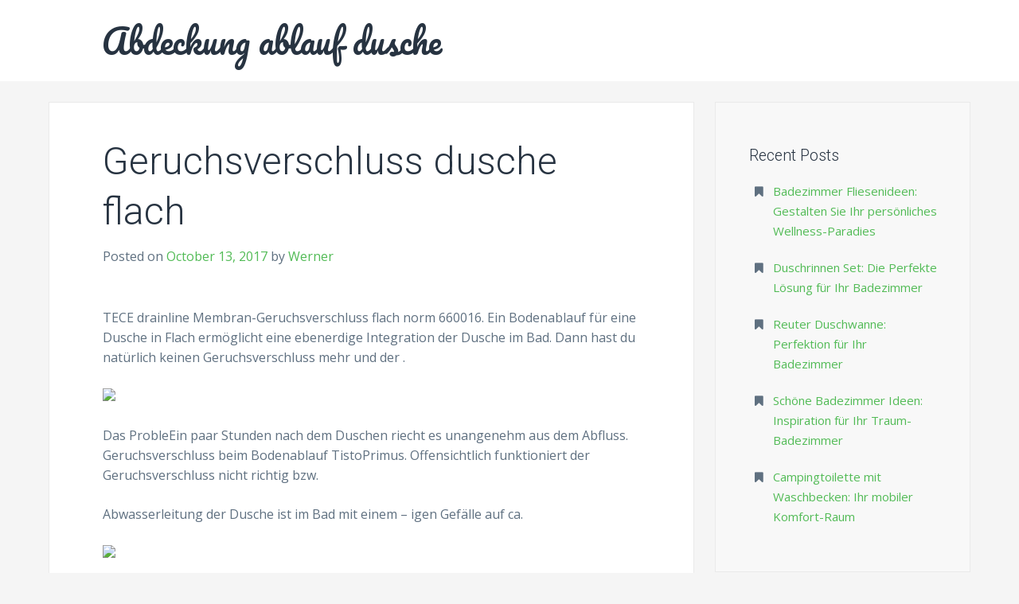

--- FILE ---
content_type: text/html; charset=UTF-8
request_url: https://stempel-bosch.ru/geruchsverschluss-dusche-flach/
body_size: 32999
content:
<!DOCTYPE html>
<html lang="en-US">
<head>
<meta charset="UTF-8">
<meta name="viewport" content="width=device-width, initial-scale=1">
<link rel="profile" href="http://gmpg.org/xfn/11">
<!-- Yandex.Metrika counter --> <script type="text/javascript" > (function (d, w, c) { (w[c] = w[c] || []).push(function() { try { w.yaCounter46613886 = new Ya.Metrika({ id:46613886, clickmap:true, trackLinks:true, accurateTrackBounce:true }); } catch(e) { } }); var n = d.getElementsByTagName("script")[0], s = d.createElement("script"), f = function () { n.parentNode.insertBefore(s, n); }; s.type = "text/javascript"; s.async = true; s.src = "https://mc.yandex.ru/metrika/watch.js"; if (w.opera == "[object Opera]") { d.addEventListener("DOMContentLoaded", f, false); } else { f(); } })(document, window, "yandex_metrika_callbacks"); </script> <noscript><div><img src="https://mc.yandex.ru/watch/46613886" style="position:absolute; left:-9999px;" alt="" /></div></noscript> <!-- /Yandex.Metrika counter -->
<title>Geruchsverschluss dusche flach &#8211; Abdeckung ablauf dusche</title>
<meta name='robots' content='max-image-preview:large' />
	<style>img:is([sizes="auto" i], [sizes^="auto," i]) { contain-intrinsic-size: 3000px 1500px }</style>
	<link rel='dns-prefetch' href='//fonts.googleapis.com' />
<link rel="alternate" type="application/rss+xml" title="Abdeckung ablauf dusche &raquo; Feed" href="https://stempel-bosch.ru/feed/" />
<link rel="alternate" type="application/rss+xml" title="Abdeckung ablauf dusche &raquo; Comments Feed" href="https://stempel-bosch.ru/comments/feed/" />
<script type="text/javascript">
/* <![CDATA[ */
window._wpemojiSettings = {"baseUrl":"https:\/\/s.w.org\/images\/core\/emoji\/16.0.1\/72x72\/","ext":".png","svgUrl":"https:\/\/s.w.org\/images\/core\/emoji\/16.0.1\/svg\/","svgExt":".svg","source":{"concatemoji":"https:\/\/stempel-bosch.ru\/wp-includes\/js\/wp-emoji-release.min.js?ver=6.8.3"}};
/*! This file is auto-generated */
!function(s,n){var o,i,e;function c(e){try{var t={supportTests:e,timestamp:(new Date).valueOf()};sessionStorage.setItem(o,JSON.stringify(t))}catch(e){}}function p(e,t,n){e.clearRect(0,0,e.canvas.width,e.canvas.height),e.fillText(t,0,0);var t=new Uint32Array(e.getImageData(0,0,e.canvas.width,e.canvas.height).data),a=(e.clearRect(0,0,e.canvas.width,e.canvas.height),e.fillText(n,0,0),new Uint32Array(e.getImageData(0,0,e.canvas.width,e.canvas.height).data));return t.every(function(e,t){return e===a[t]})}function u(e,t){e.clearRect(0,0,e.canvas.width,e.canvas.height),e.fillText(t,0,0);for(var n=e.getImageData(16,16,1,1),a=0;a<n.data.length;a++)if(0!==n.data[a])return!1;return!0}function f(e,t,n,a){switch(t){case"flag":return n(e,"\ud83c\udff3\ufe0f\u200d\u26a7\ufe0f","\ud83c\udff3\ufe0f\u200b\u26a7\ufe0f")?!1:!n(e,"\ud83c\udde8\ud83c\uddf6","\ud83c\udde8\u200b\ud83c\uddf6")&&!n(e,"\ud83c\udff4\udb40\udc67\udb40\udc62\udb40\udc65\udb40\udc6e\udb40\udc67\udb40\udc7f","\ud83c\udff4\u200b\udb40\udc67\u200b\udb40\udc62\u200b\udb40\udc65\u200b\udb40\udc6e\u200b\udb40\udc67\u200b\udb40\udc7f");case"emoji":return!a(e,"\ud83e\udedf")}return!1}function g(e,t,n,a){var r="undefined"!=typeof WorkerGlobalScope&&self instanceof WorkerGlobalScope?new OffscreenCanvas(300,150):s.createElement("canvas"),o=r.getContext("2d",{willReadFrequently:!0}),i=(o.textBaseline="top",o.font="600 32px Arial",{});return e.forEach(function(e){i[e]=t(o,e,n,a)}),i}function t(e){var t=s.createElement("script");t.src=e,t.defer=!0,s.head.appendChild(t)}"undefined"!=typeof Promise&&(o="wpEmojiSettingsSupports",i=["flag","emoji"],n.supports={everything:!0,everythingExceptFlag:!0},e=new Promise(function(e){s.addEventListener("DOMContentLoaded",e,{once:!0})}),new Promise(function(t){var n=function(){try{var e=JSON.parse(sessionStorage.getItem(o));if("object"==typeof e&&"number"==typeof e.timestamp&&(new Date).valueOf()<e.timestamp+604800&&"object"==typeof e.supportTests)return e.supportTests}catch(e){}return null}();if(!n){if("undefined"!=typeof Worker&&"undefined"!=typeof OffscreenCanvas&&"undefined"!=typeof URL&&URL.createObjectURL&&"undefined"!=typeof Blob)try{var e="postMessage("+g.toString()+"("+[JSON.stringify(i),f.toString(),p.toString(),u.toString()].join(",")+"));",a=new Blob([e],{type:"text/javascript"}),r=new Worker(URL.createObjectURL(a),{name:"wpTestEmojiSupports"});return void(r.onmessage=function(e){c(n=e.data),r.terminate(),t(n)})}catch(e){}c(n=g(i,f,p,u))}t(n)}).then(function(e){for(var t in e)n.supports[t]=e[t],n.supports.everything=n.supports.everything&&n.supports[t],"flag"!==t&&(n.supports.everythingExceptFlag=n.supports.everythingExceptFlag&&n.supports[t]);n.supports.everythingExceptFlag=n.supports.everythingExceptFlag&&!n.supports.flag,n.DOMReady=!1,n.readyCallback=function(){n.DOMReady=!0}}).then(function(){return e}).then(function(){var e;n.supports.everything||(n.readyCallback(),(e=n.source||{}).concatemoji?t(e.concatemoji):e.wpemoji&&e.twemoji&&(t(e.twemoji),t(e.wpemoji)))}))}((window,document),window._wpemojiSettings);
/* ]]> */
</script>
<style id='wp-emoji-styles-inline-css' type='text/css'>

	img.wp-smiley, img.emoji {
		display: inline !important;
		border: none !important;
		box-shadow: none !important;
		height: 1em !important;
		width: 1em !important;
		margin: 0 0.07em !important;
		vertical-align: -0.1em !important;
		background: none !important;
		padding: 0 !important;
	}
</style>
<link rel='stylesheet' id='wp-block-library-css' href='https://stempel-bosch.ru/wp-includes/css/dist/block-library/style.min.css?ver=6.8.3' type='text/css' media='all' />
<style id='classic-theme-styles-inline-css' type='text/css'>
/*! This file is auto-generated */
.wp-block-button__link{color:#fff;background-color:#32373c;border-radius:9999px;box-shadow:none;text-decoration:none;padding:calc(.667em + 2px) calc(1.333em + 2px);font-size:1.125em}.wp-block-file__button{background:#32373c;color:#fff;text-decoration:none}
</style>
<style id='global-styles-inline-css' type='text/css'>
:root{--wp--preset--aspect-ratio--square: 1;--wp--preset--aspect-ratio--4-3: 4/3;--wp--preset--aspect-ratio--3-4: 3/4;--wp--preset--aspect-ratio--3-2: 3/2;--wp--preset--aspect-ratio--2-3: 2/3;--wp--preset--aspect-ratio--16-9: 16/9;--wp--preset--aspect-ratio--9-16: 9/16;--wp--preset--color--black: #000000;--wp--preset--color--cyan-bluish-gray: #abb8c3;--wp--preset--color--white: #ffffff;--wp--preset--color--pale-pink: #f78da7;--wp--preset--color--vivid-red: #cf2e2e;--wp--preset--color--luminous-vivid-orange: #ff6900;--wp--preset--color--luminous-vivid-amber: #fcb900;--wp--preset--color--light-green-cyan: #7bdcb5;--wp--preset--color--vivid-green-cyan: #00d084;--wp--preset--color--pale-cyan-blue: #8ed1fc;--wp--preset--color--vivid-cyan-blue: #0693e3;--wp--preset--color--vivid-purple: #9b51e0;--wp--preset--gradient--vivid-cyan-blue-to-vivid-purple: linear-gradient(135deg,rgba(6,147,227,1) 0%,rgb(155,81,224) 100%);--wp--preset--gradient--light-green-cyan-to-vivid-green-cyan: linear-gradient(135deg,rgb(122,220,180) 0%,rgb(0,208,130) 100%);--wp--preset--gradient--luminous-vivid-amber-to-luminous-vivid-orange: linear-gradient(135deg,rgba(252,185,0,1) 0%,rgba(255,105,0,1) 100%);--wp--preset--gradient--luminous-vivid-orange-to-vivid-red: linear-gradient(135deg,rgba(255,105,0,1) 0%,rgb(207,46,46) 100%);--wp--preset--gradient--very-light-gray-to-cyan-bluish-gray: linear-gradient(135deg,rgb(238,238,238) 0%,rgb(169,184,195) 100%);--wp--preset--gradient--cool-to-warm-spectrum: linear-gradient(135deg,rgb(74,234,220) 0%,rgb(151,120,209) 20%,rgb(207,42,186) 40%,rgb(238,44,130) 60%,rgb(251,105,98) 80%,rgb(254,248,76) 100%);--wp--preset--gradient--blush-light-purple: linear-gradient(135deg,rgb(255,206,236) 0%,rgb(152,150,240) 100%);--wp--preset--gradient--blush-bordeaux: linear-gradient(135deg,rgb(254,205,165) 0%,rgb(254,45,45) 50%,rgb(107,0,62) 100%);--wp--preset--gradient--luminous-dusk: linear-gradient(135deg,rgb(255,203,112) 0%,rgb(199,81,192) 50%,rgb(65,88,208) 100%);--wp--preset--gradient--pale-ocean: linear-gradient(135deg,rgb(255,245,203) 0%,rgb(182,227,212) 50%,rgb(51,167,181) 100%);--wp--preset--gradient--electric-grass: linear-gradient(135deg,rgb(202,248,128) 0%,rgb(113,206,126) 100%);--wp--preset--gradient--midnight: linear-gradient(135deg,rgb(2,3,129) 0%,rgb(40,116,252) 100%);--wp--preset--font-size--small: 13px;--wp--preset--font-size--medium: 20px;--wp--preset--font-size--large: 36px;--wp--preset--font-size--x-large: 42px;--wp--preset--spacing--20: 0.44rem;--wp--preset--spacing--30: 0.67rem;--wp--preset--spacing--40: 1rem;--wp--preset--spacing--50: 1.5rem;--wp--preset--spacing--60: 2.25rem;--wp--preset--spacing--70: 3.38rem;--wp--preset--spacing--80: 5.06rem;--wp--preset--shadow--natural: 6px 6px 9px rgba(0, 0, 0, 0.2);--wp--preset--shadow--deep: 12px 12px 50px rgba(0, 0, 0, 0.4);--wp--preset--shadow--sharp: 6px 6px 0px rgba(0, 0, 0, 0.2);--wp--preset--shadow--outlined: 6px 6px 0px -3px rgba(255, 255, 255, 1), 6px 6px rgba(0, 0, 0, 1);--wp--preset--shadow--crisp: 6px 6px 0px rgba(0, 0, 0, 1);}:where(.is-layout-flex){gap: 0.5em;}:where(.is-layout-grid){gap: 0.5em;}body .is-layout-flex{display: flex;}.is-layout-flex{flex-wrap: wrap;align-items: center;}.is-layout-flex > :is(*, div){margin: 0;}body .is-layout-grid{display: grid;}.is-layout-grid > :is(*, div){margin: 0;}:where(.wp-block-columns.is-layout-flex){gap: 2em;}:where(.wp-block-columns.is-layout-grid){gap: 2em;}:where(.wp-block-post-template.is-layout-flex){gap: 1.25em;}:where(.wp-block-post-template.is-layout-grid){gap: 1.25em;}.has-black-color{color: var(--wp--preset--color--black) !important;}.has-cyan-bluish-gray-color{color: var(--wp--preset--color--cyan-bluish-gray) !important;}.has-white-color{color: var(--wp--preset--color--white) !important;}.has-pale-pink-color{color: var(--wp--preset--color--pale-pink) !important;}.has-vivid-red-color{color: var(--wp--preset--color--vivid-red) !important;}.has-luminous-vivid-orange-color{color: var(--wp--preset--color--luminous-vivid-orange) !important;}.has-luminous-vivid-amber-color{color: var(--wp--preset--color--luminous-vivid-amber) !important;}.has-light-green-cyan-color{color: var(--wp--preset--color--light-green-cyan) !important;}.has-vivid-green-cyan-color{color: var(--wp--preset--color--vivid-green-cyan) !important;}.has-pale-cyan-blue-color{color: var(--wp--preset--color--pale-cyan-blue) !important;}.has-vivid-cyan-blue-color{color: var(--wp--preset--color--vivid-cyan-blue) !important;}.has-vivid-purple-color{color: var(--wp--preset--color--vivid-purple) !important;}.has-black-background-color{background-color: var(--wp--preset--color--black) !important;}.has-cyan-bluish-gray-background-color{background-color: var(--wp--preset--color--cyan-bluish-gray) !important;}.has-white-background-color{background-color: var(--wp--preset--color--white) !important;}.has-pale-pink-background-color{background-color: var(--wp--preset--color--pale-pink) !important;}.has-vivid-red-background-color{background-color: var(--wp--preset--color--vivid-red) !important;}.has-luminous-vivid-orange-background-color{background-color: var(--wp--preset--color--luminous-vivid-orange) !important;}.has-luminous-vivid-amber-background-color{background-color: var(--wp--preset--color--luminous-vivid-amber) !important;}.has-light-green-cyan-background-color{background-color: var(--wp--preset--color--light-green-cyan) !important;}.has-vivid-green-cyan-background-color{background-color: var(--wp--preset--color--vivid-green-cyan) !important;}.has-pale-cyan-blue-background-color{background-color: var(--wp--preset--color--pale-cyan-blue) !important;}.has-vivid-cyan-blue-background-color{background-color: var(--wp--preset--color--vivid-cyan-blue) !important;}.has-vivid-purple-background-color{background-color: var(--wp--preset--color--vivid-purple) !important;}.has-black-border-color{border-color: var(--wp--preset--color--black) !important;}.has-cyan-bluish-gray-border-color{border-color: var(--wp--preset--color--cyan-bluish-gray) !important;}.has-white-border-color{border-color: var(--wp--preset--color--white) !important;}.has-pale-pink-border-color{border-color: var(--wp--preset--color--pale-pink) !important;}.has-vivid-red-border-color{border-color: var(--wp--preset--color--vivid-red) !important;}.has-luminous-vivid-orange-border-color{border-color: var(--wp--preset--color--luminous-vivid-orange) !important;}.has-luminous-vivid-amber-border-color{border-color: var(--wp--preset--color--luminous-vivid-amber) !important;}.has-light-green-cyan-border-color{border-color: var(--wp--preset--color--light-green-cyan) !important;}.has-vivid-green-cyan-border-color{border-color: var(--wp--preset--color--vivid-green-cyan) !important;}.has-pale-cyan-blue-border-color{border-color: var(--wp--preset--color--pale-cyan-blue) !important;}.has-vivid-cyan-blue-border-color{border-color: var(--wp--preset--color--vivid-cyan-blue) !important;}.has-vivid-purple-border-color{border-color: var(--wp--preset--color--vivid-purple) !important;}.has-vivid-cyan-blue-to-vivid-purple-gradient-background{background: var(--wp--preset--gradient--vivid-cyan-blue-to-vivid-purple) !important;}.has-light-green-cyan-to-vivid-green-cyan-gradient-background{background: var(--wp--preset--gradient--light-green-cyan-to-vivid-green-cyan) !important;}.has-luminous-vivid-amber-to-luminous-vivid-orange-gradient-background{background: var(--wp--preset--gradient--luminous-vivid-amber-to-luminous-vivid-orange) !important;}.has-luminous-vivid-orange-to-vivid-red-gradient-background{background: var(--wp--preset--gradient--luminous-vivid-orange-to-vivid-red) !important;}.has-very-light-gray-to-cyan-bluish-gray-gradient-background{background: var(--wp--preset--gradient--very-light-gray-to-cyan-bluish-gray) !important;}.has-cool-to-warm-spectrum-gradient-background{background: var(--wp--preset--gradient--cool-to-warm-spectrum) !important;}.has-blush-light-purple-gradient-background{background: var(--wp--preset--gradient--blush-light-purple) !important;}.has-blush-bordeaux-gradient-background{background: var(--wp--preset--gradient--blush-bordeaux) !important;}.has-luminous-dusk-gradient-background{background: var(--wp--preset--gradient--luminous-dusk) !important;}.has-pale-ocean-gradient-background{background: var(--wp--preset--gradient--pale-ocean) !important;}.has-electric-grass-gradient-background{background: var(--wp--preset--gradient--electric-grass) !important;}.has-midnight-gradient-background{background: var(--wp--preset--gradient--midnight) !important;}.has-small-font-size{font-size: var(--wp--preset--font-size--small) !important;}.has-medium-font-size{font-size: var(--wp--preset--font-size--medium) !important;}.has-large-font-size{font-size: var(--wp--preset--font-size--large) !important;}.has-x-large-font-size{font-size: var(--wp--preset--font-size--x-large) !important;}
:where(.wp-block-post-template.is-layout-flex){gap: 1.25em;}:where(.wp-block-post-template.is-layout-grid){gap: 1.25em;}
:where(.wp-block-columns.is-layout-flex){gap: 2em;}:where(.wp-block-columns.is-layout-grid){gap: 2em;}
:root :where(.wp-block-pullquote){font-size: 1.5em;line-height: 1.6;}
</style>
<link rel='stylesheet' id='crp-style-rounded-thumbs-css' href='https://stempel-bosch.ru/wp-content/plugins/contextual-related-posts/css/rounded-thumbs.min.css?ver=4.1.0' type='text/css' media='all' />
<style id='crp-style-rounded-thumbs-inline-css' type='text/css'>

			.crp_related.crp-rounded-thumbs a {
				width: 150px;
                height: 150px;
				text-decoration: none;
			}
			.crp_related.crp-rounded-thumbs img {
				max-width: 150px;
				margin: auto;
			}
			.crp_related.crp-rounded-thumbs .crp_title {
				width: 100%;
			}
			
</style>
<link rel='stylesheet' id='folium-style-css' href='https://stempel-bosch.ru/wp-content/themes/folium/style.css?ver=6.8.3' type='text/css' media='all' />
<link rel='stylesheet' id='font-awesome-css' href='https://stempel-bosch.ru/wp-content/themes/folium/inc/font-awesome-4.7.0/css/font-awesome.min.css?ver=6.8.3' type='text/css' media='all' />
<link rel='stylesheet' id='folium-fonts-css' href='//fonts.googleapis.com/css?family=Roboto%3A100%2C300%2C400%2C400i%2C700%7COpen+Sans%3A300%2C400%2C400i%2C700%7CPacifico&#038;subset=latin%2Clatin-ext' type='text/css' media='all' />
<script type="text/javascript" src="https://stempel-bosch.ru/wp-includes/js/jquery/jquery.min.js?ver=3.7.1" id="jquery-core-js"></script>
<script type="text/javascript" src="https://stempel-bosch.ru/wp-includes/js/jquery/jquery-migrate.min.js?ver=3.4.1" id="jquery-migrate-js"></script>
<link rel="https://api.w.org/" href="https://stempel-bosch.ru/wp-json/" /><link rel="alternate" title="JSON" type="application/json" href="https://stempel-bosch.ru/wp-json/wp/v2/posts/5484" /><link rel="EditURI" type="application/rsd+xml" title="RSD" href="https://stempel-bosch.ru/xmlrpc.php?rsd" />
<meta name="generator" content="WordPress 6.8.3" />
<link rel="canonical" href="https://stempel-bosch.ru/geruchsverschluss-dusche-flach/" />
<link rel='shortlink' href='https://stempel-bosch.ru/?p=5484' />
<link rel="alternate" title="oEmbed (JSON)" type="application/json+oembed" href="https://stempel-bosch.ru/wp-json/oembed/1.0/embed?url=https%3A%2F%2Fstempel-bosch.ru%2Fgeruchsverschluss-dusche-flach%2F" />
<link rel="alternate" title="oEmbed (XML)" type="text/xml+oembed" href="https://stempel-bosch.ru/wp-json/oembed/1.0/embed?url=https%3A%2F%2Fstempel-bosch.ru%2Fgeruchsverschluss-dusche-flach%2F&#038;format=xml" />
</head>

<body class="wp-singular post-template-default single single-post postid-5484 single-format-standard wp-theme-folium group-blog">
<div id="page" class="site">
	<a class="skip-link screen-reader-text" href="#content">Skip to content</a>

	<header id="masthead" class="site-header" role="banner">
		<div class="container">
			<div class="site-branding">

									<p class="site-title"><a href="https://stempel-bosch.ru/" rel="home">Abdeckung ablauf dusche</a></p>
							</div><!-- .site-branding -->

			<nav id="site-navigation" class="main-navigation" role="navigation">
				<h1 class="screen-reader-text"></h1>
				<div class="navicon closed"><i class="fa fa-navicon"></i></div>
				<div class="menu"></div>
			</nav><!-- #site-navigation -->
		</div><!-- .container -->
	</header><!-- #masthead -->

	
	<div id="content" class="site-content">

	<div id="primary" class="content-area">
		<main id="main" class="site-main" role="main">

		
<article id="post-5484" class="post-5484 post type-post status-publish format-standard hentry category-uncategorized">
	<header class="entry-header">
		<h1 class="entry-title">Geruchsverschluss dusche flach</h1>		<div class="entry-meta">
			<span class="posted-on">Posted on <a href="https://stempel-bosch.ru/geruchsverschluss-dusche-flach/" rel="bookmark"><time class="entry-date published updated" datetime="2017-10-13T10:02:56+00:00">October 13, 2017</time></a></span><span class="byline"> by <span class="author vcard"><a class="url fn n" href="https://stempel-bosch.ru/author/werner/">Werner</a></span></span>		</div><!-- .entry-meta -->
			</header><!-- .entry-header -->

	<div class="entry-content">

		
		<div class='code-block code-block-1' style='margin: 8px 0; clear: both;'>
<script type="text/javascript">
	atOptions = {
		'key' : '4cc52f671d90ec19eb0db0493b4e78f5',
		'format' : 'iframe',
		'height' : 90,
		'width' : 728,
		'params' : {}
	};
</script>
<script type="text/javascript" src="//pawgleamed.com/4cc52f671d90ec19eb0db0493b4e78f5/invoke.js"></script></div>
<p> TECE drainline Membran-Geruchsverschluss flach norm 660016.  Ein Bodenablauf für eine Dusche in Flach ermöglicht eine ebenerdige Integration der Dusche im Bad.  Dann hast du natürlich keinen Geruchsverschluss mehr und der .  </p>
<p><img decoding="async" src="http://www.hks-shop.de/images/geruchsverschluss-dusche.jpg" width="400"></p>
<p>  Das ProbleEin paar Stunden nach dem Duschen riecht es unangenehm aus dem Abfluss.  Geruchsverschluss beim Bodenablauf TistoPrimus.  Offensichtlich funktioniert der Geruchsverschluss nicht richtig bzw.</p>
<p>  Abwasserleitung der Dusche ist im Bad mit einem &#8211; igen Gefälle auf ca.  </p>
<p><img decoding="async" src="http://probaumarkt.de/ger_pl_Bodenablauf-Waagerecht-105X105-50-Duschablauf-Badablauf-Edelstahl-begehbare-Dusche-Flach-Siphon-Geruchsverschluss-1320_2.jpg" width="400"></p><div class='code-block code-block-2' style='margin: 8px 0; clear: both;'>
<script async="async" data-cfasync="false" src="//pawgleamed.com/cd460fd10ab9e66452b5021a69b0c558/invoke.js"></script>
<div id="container-cd460fd10ab9e66452b5021a69b0c558"></div>
</div>

<p>  Dusche- Wasser läuft nicht immer abBeiträge23.  Beim Lüften riecht es aus der Badewanne und DuscheBeiträge9.  Wasser im Siphon stinkt erbärmlichBeiträge4.</p>
<p>  Geruchverschluss der Dusche stinkt am anfang des.  IKZ-Haustechnik-14-2012-Bodengleiche-Duschen-Sicher-ent.  SeitenBeispiel eine bodengleiche Dusche praxisgerecht zu realisieren: ○ Die Zulaufmenge durch den Einsatz.  Damit erfüllt der Geruchsverschluss mit nur mm Sperrwasser dennoch die.</p>
<p>  Wert ist bei flachen Bauformen faktisch nicht zu halten.  Wassers auch auf engstem Raum mit Geruchsverschluss möglich.<span id="more-5484"></span>  </p><div class='code-block code-block-3' style='margin: 8px 0; clear: both;'>
<script type="text/javascript">
	atOptions = {
		'key' : 'b028dc9d78778a9525e5db221a858772',
		'format' : 'iframe',
		'height' : 250,
		'width' : 300,
		'params' : {}
	};
</script>
<script type="text/javascript" src="//pawgleamed.com/b028dc9d78778a9525e5db221a858772/invoke.js"></script></div>

<p><img decoding="async" src="http://www.3d-wandpaneele.com/media/catalog/product/d/u/duschwannenablauf_geruchsverschluss_siphon_hfwc_e_90_mm_zeichnung_zerlegen_2.jpg" width="400"></p>
<p>  Er ist sehr flach, hat einen Geruchsverschluss, der mit und ohne.  Ablaufstellen und bodengleiche Duschen, wenn nur eine .  Fundo Plano ist das flachste wedi-Komplettsystem für bodengleiche Duschen auf dem Markt.  Ideal für Sanierungen geeignet, da nur mm .  Ein Syphon unter der Dusche zu reinigen ist nicht einfach.  Da Geruchsverschlüsse in Duschen die flachsten sin können dabei Kanalgase .  Badablauf Edelstahl begehbare Dusche Flach Siphon Geruchsverschluss.  Bodenablauf Duschablauf Badablauf Design Messing begehbare Dusche DN 50 .  Schulte Schürze für Duschbecken Rund extraflach Alpinweiß x cm.</p>
<p>  Mit seiner Einbauhöhe von nur mm eignet sich Der Superflache sowohl für die Sanierung als auch für den Neubau.  Angebote zu Bodenablauf Geruchsverschluss im Sanitärinstallation.  Den Geruchsverschluss, der erst nach der Entfernung des Chromstopfens sichtbar.  In den meisten Fällen ist Ihre Dusche mit einem Flachsiphon ausgestattet.</p>
<p>  Geberit Duschentwässerungen bieten eine hohe Ablaufleistung bei flachem Aufbau. </p>
<div class="crp_related     crp-text-only"><h3>Related Posts:</h3><ul><li><a href="https://stempel-bosch.ru/geruchsverschluss-dusche-stinkt/"     class="crp_link post-5486"><span class="crp_title">Geruchsverschluss dusche stinkt</span></a></li><li><a href="https://stempel-bosch.ru/flach-siphon-dusche-stinkt/"     class="crp_link post-4549"><span class="crp_title">Flach siphon dusche stinkt</span></a></li><li><a href="https://stempel-bosch.ru/geruchsverschluss-fur-bodenablauf-dusche-sanitar/"     class="crp_link post-5490"><span class="crp_title">Geruchsverschluss für bodenablauf dusche sanitär</span></a></li><li><a href="https://stempel-bosch.ru/duschablauf-geruchsverschluss/"     class="crp_link post-3368"><span class="crp_title">Duschablauf geruchsverschluss</span></a></li><li><a href="https://stempel-bosch.ru/geruchsverschluss-dusche-reinigen/"     class="crp_link post-5485"><span class="crp_title">Geruchsverschluss dusche reinigen</span></a></li><li><a href="https://stempel-bosch.ru/dusche-abfluss-stinkt/"     class="crp_link post-3392"><span class="crp_title">Dusche abfluss stinkt</span></a></li></ul><div class="crp_clear"></div></div><!-- CONTENT END 1 -->

			</div><!-- .entry-content -->

	<footer class="entry-footer">
		<span class="cat-links">Posted in <a href="https://stempel-bosch.ru/category/uncategorized/" rel="category tag">Uncategorized</a></span>	</footer><!-- .entry-footer -->
</article><!-- #post-## -->

	<nav class="navigation post-navigation" aria-label="Posts">
		<h2 class="screen-reader-text">Post navigation</h2>
		<div class="nav-links"><div class="nav-previous"><a href="https://stempel-bosch.ru/dn-in-zoll/" rel="prev">Dn in zoll</a></div><div class="nav-next"><a href="https://stempel-bosch.ru/unterputz-armatur-waschtisch-hohe/" rel="next">Unterputz armatur waschtisch höhe</a></div></div>
	</nav>
		</main><!-- #main -->
	</div><!-- #primary -->


<aside id="secondary" class="widget-area" role="complementary">
	
		<section id="recent-posts-2" class="widget widget_recent_entries">
		<h2 class="widget-title">Recent Posts</h2>
		<ul>
											<li>
					<a href="https://stempel-bosch.ru/badezimmer-fliesenideen-gestalten-sie-ihr/">Badezimmer Fliesenideen: Gestalten Sie Ihr persönliches Wellness-Paradies</a>
									</li>
											<li>
					<a href="https://stempel-bosch.ru/duschrinnen-set-die-perfekte-losung-fur-ihr/">Duschrinnen Set: Die Perfekte Lösung für Ihr Badezimmer</a>
									</li>
											<li>
					<a href="https://stempel-bosch.ru/reuter-duschwanne-perfektion-fur-ihr-badezimmer/">Reuter Duschwanne: Perfektion für Ihr Badezimmer</a>
									</li>
											<li>
					<a href="https://stempel-bosch.ru/schone-badezimmer-ideen-inspiration-fur-ihr-traum/">Schöne Badezimmer Ideen: Inspiration für Ihr Traum-Badezimmer</a>
									</li>
											<li>
					<a href="https://stempel-bosch.ru/campingtoilette-mit-waschbecken-ihr-mobiler/">Campingtoilette mit Waschbecken: Ihr mobiler Komfort-Raum</a>
									</li>
					</ul>

		</section><section id="block-3" class="widget widget_block"><script type="text/javascript">
	atOptions = {
		'key' : '56844d0f619a90e1244f977c5bef43c1',
		'format' : 'iframe',
		'height' : 600,
		'width' : 160,
		'params' : {}
	};
</script>
<script type="text/javascript" src="//pawgleamed.com/56844d0f619a90e1244f977c5bef43c1/invoke.js"></script></section><section id="block-2" class="widget widget_block"><p><a href="https://zahradniplot.ru/">Zahradní plastové</a></p>
<p><a href="https://pgorf.ru/"> Betonové palisády </a></p>
<p><a href="https://stdinvest.ru/">Vannpumper og tilbehør</a></p>
</section><section id="archives-2" class="widget widget_archive"><h2 class="widget-title">Archives</h2>
			<ul>
					<li><a href='https://stempel-bosch.ru/2026/01/'>January 2026</a></li>
	<li><a href='https://stempel-bosch.ru/2025/12/'>December 2025</a></li>
	<li><a href='https://stempel-bosch.ru/2025/11/'>November 2025</a></li>
	<li><a href='https://stempel-bosch.ru/2025/10/'>October 2025</a></li>
	<li><a href='https://stempel-bosch.ru/2025/09/'>September 2025</a></li>
	<li><a href='https://stempel-bosch.ru/2025/08/'>August 2025</a></li>
	<li><a href='https://stempel-bosch.ru/2025/07/'>July 2025</a></li>
	<li><a href='https://stempel-bosch.ru/2025/06/'>June 2025</a></li>
	<li><a href='https://stempel-bosch.ru/2025/05/'>May 2025</a></li>
	<li><a href='https://stempel-bosch.ru/2025/04/'>April 2025</a></li>
	<li><a href='https://stempel-bosch.ru/2019/02/'>February 2019</a></li>
	<li><a href='https://stempel-bosch.ru/2019/01/'>January 2019</a></li>
	<li><a href='https://stempel-bosch.ru/2018/12/'>December 2018</a></li>
	<li><a href='https://stempel-bosch.ru/2018/11/'>November 2018</a></li>
	<li><a href='https://stempel-bosch.ru/2018/10/'>October 2018</a></li>
	<li><a href='https://stempel-bosch.ru/2018/09/'>September 2018</a></li>
	<li><a href='https://stempel-bosch.ru/2018/08/'>August 2018</a></li>
	<li><a href='https://stempel-bosch.ru/2018/07/'>July 2018</a></li>
	<li><a href='https://stempel-bosch.ru/2018/06/'>June 2018</a></li>
	<li><a href='https://stempel-bosch.ru/2018/05/'>May 2018</a></li>
	<li><a href='https://stempel-bosch.ru/2018/04/'>April 2018</a></li>
	<li><a href='https://stempel-bosch.ru/2018/03/'>March 2018</a></li>
	<li><a href='https://stempel-bosch.ru/2018/02/'>February 2018</a></li>
	<li><a href='https://stempel-bosch.ru/2018/01/'>January 2018</a></li>
	<li><a href='https://stempel-bosch.ru/2017/12/'>December 2017</a></li>
	<li><a href='https://stempel-bosch.ru/2017/11/'>November 2017</a></li>
	<li><a href='https://stempel-bosch.ru/2017/10/'>October 2017</a></li>
	<li><a href='https://stempel-bosch.ru/2017/09/'>September 2017</a></li>
	<li><a href='https://stempel-bosch.ru/2017/08/'>August 2017</a></li>
	<li><a href='https://stempel-bosch.ru/2017/07/'>July 2017</a></li>
	<li><a href='https://stempel-bosch.ru/2017/06/'>June 2017</a></li>
	<li><a href='https://stempel-bosch.ru/2017/05/'>May 2017</a></li>
	<li><a href='https://stempel-bosch.ru/2017/04/'>April 2017</a></li>
	<li><a href='https://stempel-bosch.ru/2017/03/'>March 2017</a></li>
	<li><a href='https://stempel-bosch.ru/2017/02/'>February 2017</a></li>
	<li><a href='https://stempel-bosch.ru/2017/01/'>January 2017</a></li>
	<li><a href='https://stempel-bosch.ru/2016/12/'>December 2016</a></li>
	<li><a href='https://stempel-bosch.ru/2016/11/'>November 2016</a></li>
	<li><a href='https://stempel-bosch.ru/2016/10/'>October 2016</a></li>
	<li><a href='https://stempel-bosch.ru/2016/09/'>September 2016</a></li>
	<li><a href='https://stempel-bosch.ru/2016/08/'>August 2016</a></li>
	<li><a href='https://stempel-bosch.ru/2016/07/'>July 2016</a></li>
	<li><a href='https://stempel-bosch.ru/2016/06/'>June 2016</a></li>
	<li><a href='https://stempel-bosch.ru/2016/05/'>May 2016</a></li>
	<li><a href='https://stempel-bosch.ru/2016/04/'>April 2016</a></li>
	<li><a href='https://stempel-bosch.ru/2016/03/'>March 2016</a></li>
	<li><a href='https://stempel-bosch.ru/2016/02/'>February 2016</a></li>
	<li><a href='https://stempel-bosch.ru/2016/01/'>January 2016</a></li>
	<li><a href='https://stempel-bosch.ru/2015/12/'>December 2015</a></li>
	<li><a href='https://stempel-bosch.ru/2015/11/'>November 2015</a></li>
	<li><a href='https://stempel-bosch.ru/2015/10/'>October 2015</a></li>
	<li><a href='https://stempel-bosch.ru/2015/09/'>September 2015</a></li>
	<li><a href='https://stempel-bosch.ru/2015/08/'>August 2015</a></li>
	<li><a href='https://stempel-bosch.ru/2015/07/'>July 2015</a></li>
	<li><a href='https://stempel-bosch.ru/2015/06/'>June 2015</a></li>
	<li><a href='https://stempel-bosch.ru/2015/05/'>May 2015</a></li>
	<li><a href='https://stempel-bosch.ru/2015/04/'>April 2015</a></li>
	<li><a href='https://stempel-bosch.ru/2015/03/'>March 2015</a></li>
	<li><a href='https://stempel-bosch.ru/2015/02/'>February 2015</a></li>
	<li><a href='https://stempel-bosch.ru/2015/01/'>January 2015</a></li>
	<li><a href='https://stempel-bosch.ru/2014/12/'>December 2014</a></li>
	<li><a href='https://stempel-bosch.ru/2014/11/'>November 2014</a></li>
	<li><a href='https://stempel-bosch.ru/2014/10/'>October 2014</a></li>
	<li><a href='https://stempel-bosch.ru/2014/09/'>September 2014</a></li>
	<li><a href='https://stempel-bosch.ru/2014/08/'>August 2014</a></li>
	<li><a href='https://stempel-bosch.ru/2014/07/'>July 2014</a></li>
	<li><a href='https://stempel-bosch.ru/2014/06/'>June 2014</a></li>
	<li><a href='https://stempel-bosch.ru/2014/05/'>May 2014</a></li>
			</ul>

			</section></aside><!-- #secondary -->

	</div><!-- #content -->

	<footer id="colophon" class="site-footer " role="contentinfo">
		<div class="container">

			<nav id="footer-navigation" class="footer-navigation" role="navigation">
											</nav><!-- #footer-navigation -->

			<div class="site-info">
				<div class="footer-copyright">

					
					<a href="https://wordpress.org/">
						Powered by WordPress					</a>
					<span class="sep"> | </span>
					folium theme by <a href="https://igloothemes.com/" rel="designer">Igloo themes</a>.
					
				</div><!-- .footer-copyright -->

				<div class="social-media">
					<!-- Widget location to hold social icons or other site info -->
				</div><!-- .social-media -->
			</div><!-- .site-info -->

		</div><!-- .container -->
	</footer><!-- #colophon -->
</div><!-- #page -->

<script type="speculationrules">
{"prefetch":[{"source":"document","where":{"and":[{"href_matches":"\/*"},{"not":{"href_matches":["\/wp-*.php","\/wp-admin\/*","\/wp-content\/uploads\/*","\/wp-content\/*","\/wp-content\/plugins\/*","\/wp-content\/themes\/folium\/*","\/*\\?(.+)"]}},{"not":{"selector_matches":"a[rel~=\"nofollow\"]"}},{"not":{"selector_matches":".no-prefetch, .no-prefetch a"}}]},"eagerness":"conservative"}]}
</script>
<script type="text/javascript" src="https://stempel-bosch.ru/wp-content/themes/folium/js/navigation-custom.js?ver=20151215" id="folium-navigation-js"></script>
<script type="text/javascript" src="https://stempel-bosch.ru/wp-content/themes/folium/js/skip-link-focus-fix.js?ver=20151215" id="folium-skip-link-focus-fix-js"></script>

</body>
</html>

--- FILE ---
content_type: text/css
request_url: https://stempel-bosch.ru/wp-content/themes/folium/style.css?ver=6.8.3
body_size: 33776
content:
/*!
Theme Name: Folium
Theme URI: http://igloothemes.com/themes/folium/
Author: Igloo themes
Author URI: http://igloothemes.com
Description: Folium is a modern WordPress theme for professionals. Professionally graphically designed and highly expressive portfolio theme for agency and individuals It fits creative business, small businesses, corporate businesses, online agencies and firms, portfolios and freelancers. The theme is responsive and SEO friendly, a fast way for companies or freelancers to create an awesome online presence. Feel free to create support ticket https://wordpress.org/support/theme/folium I am here to help!
Version: 0.0.6
License: GNU General Public License v2 or later
License URI: http://www.gnu.org/licenses/gpl-2.0.html
Text Domain: folium
Tags: two-columns, right-sidebar, custom-background, custom-header, custom-logo, portfolio, blog, featured-image-header, featured-images, sticky-post, threaded-comments, translation-ready

This theme, like WordPress, is licensed under the GPL.
Use it to make something cool, have fun, and share what you've learned with others.

Folium is based on Underscores http://underscores.me/, (C) 2012-2016 Automattic, Inc.
Underscores is distributed under the terms of the GNU GPL v2 or later.

Normalizing styles have been helped along thanks to the fine work of
Nicolas Gallagher and Jonathan Neal http://necolas.github.com/normalize.css/
*/
/*--------------------------------------------------------------
>>> TABLE OF CONTENTS:
----------------------------------------------------------------
# Normalize
# Typography
# Elements
# Forms
# Navigation
	## Links
	## Menus
# Accessibility
# Alignments
# Clearings
# Widgets
# Content
	## Posts and pages
	## Comments
# Infinite scroll
# Media
	## Captions
	## Galleries
--------------------------------------------------------------*/
/*--------------------------------------------------------------
# Normalize
--------------------------------------------------------------*/
html {
  font-family: sans-serif;
  -webkit-text-size-adjust: 100%;
  -ms-text-size-adjust: 100%; }

body {
  margin: 0; }

article,
aside,
details,
figcaption,
figure,
footer,
header,
main,
menu,
nav,
section,
summary {
  display: block; }

audio,
canvas,
progress,
video {
  display: inline-block;
  vertical-align: baseline; }

audio:not([controls]) {
  display: none;
  height: 0; }

[hidden],
template {
  display: none; }

a {
  background-color: transparent; }

a:active,
a:hover {
  outline: 0; }

abbr[title] {
  border-bottom: 1px dotted; }

b,
strong {
  font-weight: bold; }

dfn {
  font-style: italic; }

h1 {
  font-size: 2em;
  margin: 0.67em 0; }

mark {
  background: #ff0;
  color: #000; }

small {
  font-size: 80%; }

sub,
sup {
  font-size: 75%;
  line-height: 0;
  position: relative;
  vertical-align: baseline; }

sup {
  top: -0.5em; }

sub {
  bottom: -0.25em; }

img {
  border: 0; }

svg:not(:root) {
  overflow: hidden; }

figure {
  margin: 1em 40px; }

hr {
  box-sizing: content-box;
  height: 0; }

pre {
  overflow: auto; }

code,
kbd,
pre,
samp {
  font-family: monospace, monospace;
  font-size: 1em; }

button,
input,
optgroup,
select,
textarea {
  color: inherit;
  font: inherit;
  margin: 0; }

button {
  overflow: visible; }

button,
select {
  text-transform: none; }

button,
html input[type="button"],
input[type="reset"],
input[type="submit"] {
  -webkit-appearance: button;
  cursor: pointer; }

button[disabled],
html input[disabled] {
  cursor: default; }

button::-moz-focus-inner,
input::-moz-focus-inner {
  border: 0;
  padding: 0; }

input {
  line-height: normal; }

input[type="checkbox"],
input[type="radio"] {
  box-sizing: border-box;
  padding: 0; }

input[type="number"]::-webkit-inner-spin-button,
input[type="number"]::-webkit-outer-spin-button {
  height: auto; }

input[type="search"]::-webkit-search-cancel-button,
input[type="search"]::-webkit-search-decoration {
  -webkit-appearance: none; }

fieldset {
  border: 1px solid #c0c0c0;
  margin: 0 2px;
  padding: 0.35em 0.625em 0.75em; }

legend {
  border: 0;
  padding: 0; }

textarea {
  overflow: auto; }

optgroup {
  font-weight: bold; }

table {
  border-collapse: collapse;
  border-spacing: 0; }

td,
th {
  padding: 0; }

/*--------------------------------------------------------------
# Custom vars & mixins
--------------------------------------------------------------*/
/*--------------------------------------------------------------
# Typography
--------------------------------------------------------------*/
body,
button,
input,
select,
textarea {
  color: #5f7080;
  font-family: "Open Sans", sans-serif;
  font-size: 16px;
  font-size: 1rem;
  line-height: 1.618em; }

h1, h2, h3, h4, h5, h6 {
  clear: both; }

p {
  margin-bottom: 1.5em; }

dfn, cite, em, i {
  font-style: italic; }

blockquote {
  margin: 0 1.5em; }

address {
  margin: 0 0 1.5em; }

pre {
  background: #eee;
  font-family: "Courier 10 Pitch", Courier, monospace;
  font-size: 15px;
  font-size: 0.9375rem;
  line-height: 1.618em;
  margin-bottom: 1.6em;
  max-width: 100%;
  overflow: auto;
  padding: 1.6em; }

code, kbd, tt, var {
  font-family: Monaco, Consolas, "Andale Mono", "DejaVu Sans Mono", monospace;
  font-size: 15px;
  font-size: 0.9375rem; }

abbr, acronym {
  border-bottom: 1px dotted #c0c0c0;
  cursor: help; }

mark, ins {
  background: #fff9c0;
  text-decoration: none; }

big {
  font-size: 125%; }

/*--------------------------------------------------------------
# Elements
--------------------------------------------------------------*/
html {
  box-sizing: border-box; }

*,
*:before,
*:after {
  /* Inherit box-sizing to make it easier to change the property for components that leverage other behavior; see http://css-tricks.com/inheriting-box-sizing-probably-slightly-better-best-practice/ */
  box-sizing: inherit; }

body {
  background: #f5f5f5;
  /* Fallback for when there is no custom background color defined. */ }

blockquote, q {
  quotes: "" ""; }
  blockquote:before, blockquote:after, q:before, q:after {
    content: ""; }

hr {
  background-color: #ccc;
  border: 0;
  height: 1px;
  margin-bottom: 1.5em; }

ul, ol {
  margin: 0 0 1.5em 3em; }

ul {
  list-style: disc; }

ol {
  list-style: decimal; }

li > ul,
li > ol {
  margin-bottom: 0;
  margin-left: 1.5em; }

dt {
  font-weight: bold; }

dd {
  margin: 0 1.5em 1.5em; }

img {
  height: auto;
  /* Make sure images are scaled correctly. */
  max-width: 100%;
  /* Adhere to container width. */ }

figure {
  margin: 1em 0;
  /* Extra wide images within figure tags don't overflow the content area. */ }

table {
  margin: 0 0 1.5em;
  width: 100%; }

/*--------------------------------------------------------------
# Forms
--------------------------------------------------------------*/
button,
input[type="button"],
input[type="reset"],
input[type="submit"] {
  border: 1px solid;
  border-color: #c0c0c0;
  border-radius: 5px;
  background: transparent;
  color: rgba(0, 0, 0, 0.8);
  font-size: 0.9375rem;
  font-weight: 400;
  line-height: 1;
  padding: .6em 1em .8em; }
  button:hover,
  input[type="button"]:hover,
  input[type="reset"]:hover,
  input[type="submit"]:hover {
    border-color: #52bb56;
    background: #52bb56;
    color: #fff; }
  button:active, button:focus,
  input[type="button"]:active,
  input[type="button"]:focus,
  input[type="reset"]:active,
  input[type="reset"]:focus,
  input[type="submit"]:active,
  input[type="submit"]:focus {
    border-color: #d5d5d5; }

input[type="text"],
input[type="email"],
input[type="url"],
input[type="password"],
input[type="search"],
input[type="number"],
input[type="tel"],
input[type="range"],
input[type="date"],
input[type="month"],
input[type="week"],
input[type="time"],
input[type="datetime"],
input[type="datetime-local"],
input[type="color"],
textarea {
  color: #666;
  border: 1px solid #c0c0c0;
  border-radius: 5px;
  padding: .4em 1em .4em;
  background: transparent;
  font-size: 0.9375rem;
  font-weight: 400; }
  input[type="text"]:focus,
  input[type="email"]:focus,
  input[type="url"]:focus,
  input[type="password"]:focus,
  input[type="search"]:focus,
  input[type="number"]:focus,
  input[type="tel"]:focus,
  input[type="range"]:focus,
  input[type="date"]:focus,
  input[type="month"]:focus,
  input[type="week"]:focus,
  input[type="time"]:focus,
  input[type="datetime"]:focus,
  input[type="datetime-local"]:focus,
  input[type="color"]:focus,
  textarea:focus {
    color: #111; }

select {
  border: 2px solid #c0c0c0; }

textarea {
  width: 100%; }

/*--------------------------------------------------------------
# Navigation
--------------------------------------------------------------*/
/*--------------------------------------------------------------
5.1 Links
--------------------------------------------------------------*/
a {
  color: #52bb56;
  text-decoration: none; }
  a:visited {
    color: #52bb56; }
  a:hover, a:focus, a:active {
    color: #2c6f2e; }
  a:focus {
    outline: thin dotted; }
  a:hover, a:active {
    outline: 0; }

/*--------------------------------------------------------------
5.2 Menus
--------------------------------------------------------------*/
.main-navigation h1 {
  display: none !important; }
.main-navigation ul {
  margin: 0;
  padding: 0;
  list-style: none;
  position: relative;
  white-space: nowrap; }
  .main-navigation ul li {
    cursor: pointer;
    list-style: none;
    display: block;
    position: relative;
    padding: 0;
    font-size: 0.9375rem;
    font-family: "Roboto", sans-serif;
    /* switch symbol for showing child */
    /* nav child menu */
    /* show child */ }
    .main-navigation ul li a {
      color: #8f8f8f;
      display: inline-block;
      outline: none; }
      .main-navigation ul li a:hover {
        color: #52bb56; }
    .main-navigation ul li span {
      display: inline-block;
      text-align: right;
      width: 1.4em;
      padding-right: 0.5em;
      margin-left: 0.5em;
      margin-right: -0.5em; }
    .main-navigation ul li ul {
      display: none;
      padding: 0;
      margin: 0; }
    .main-navigation ul li ul.childopen {
      display: block; }

/* expanded nav menu */
@media (min-width: 72.4339rem) {
  .navicon {
    display: none; }

  .navmenu {
    display: block; }

  .main-navigation ul {
    float: right;
    display: inline-table; }
    .main-navigation ul li {
      float: left;
      /* expanded nav child menu */ }
      .main-navigation ul li a {
        padding: 1.618rem; }
      .main-navigation ul li ul {
        position: absolute;
        z-index: 9999;
        top: 100%;
        left: 0;
        background-color: #f8f8f8; }
        .main-navigation ul li ul li {
          float: none; }
          .main-navigation ul li ul li a {
            width: 100%;
            line-height: 4.5rem;
            padding: 0 2.1875rem; }
            .main-navigation ul li ul li a:hover {
              background-color: #eaeaea; }
          .main-navigation ul li ul li a, .main-navigation ul li ul li a:link, .main-navigation ul li ul li a:visited {
            border: 0.0625rem solid #eaeaea;
            border-left: 0;
            border-right: 0; } }
/* collapsed nav menu */
@media (max-width: 72.4339rem) {
  .navicon {
    float: right;
    font-size: 1.65rem;
    line-height: 2.8125rem;
    text-align: center;
    width: 3.375rem;
    margin: 0.9375rem;
    cursor: pointer; }

  .main-navigation ul {
    clear: left;
    display: none;
    /* collapsed nav child menu */ }
    .main-navigation ul.show {
      display: block; }
    .main-navigation ul li a {
      width: 100%;
      line-height: 4.5rem;
      padding: 0 2.1875rem;
      border-top: 0.0625rem solid #eaeaea; }
      .main-navigation ul li a:hover {
        background-color: #eaeaea; }
    .main-navigation ul ul {
      position: relative;
      left: 0;
      background-color: #f8f8f8; }
      .main-navigation ul ul li a {
        border-top: 0.0625rem solid #eaeaea; }
        .main-navigation ul ul li a:hover {
          background-color: #eaeaea; } }
.site-main .comment-navigation,
.site-main .posts-navigation,
.site-main .post-navigation {
  margin: 0 0 1.5em;
  overflow: hidden; }

.comment-navigation .nav-previous,
.posts-navigation .nav-previous,
.post-navigation .nav-previous {
  float: left;
  width: 50%; }

.comment-navigation .nav-next,
.posts-navigation .nav-next,
.post-navigation .nav-next {
  float: right;
  text-align: right;
  width: 50%; }

/*--------------------------------------------------------------
# Accessibility
--------------------------------------------------------------*/
/* Text meant only for screen readers. */
.screen-reader-text {
  clip: rect(1px, 1px, 1px, 1px);
  position: absolute !important;
  height: 1px;
  width: 1px;
  overflow: hidden; }
  .screen-reader-text:focus {
    background-color: #f1f1f1;
    border-radius: 3px;
    box-shadow: 0 0 2px 2px rgba(0, 0, 0, 0.6);
    clip: auto !important;
    color: #464646;
    display: block;
    font-size: 14px;
    font-size: 0.875rem;
    font-weight: bold;
    height: auto;
    left: 5px;
    line-height: normal;
    padding: 15px 23px 14px;
    text-decoration: none;
    top: 5px;
    width: auto;
    z-index: 100000;
    /* Above WP toolbar. */ }

/* Do not show the outline on the skip link target. */
#content[tabindex="-1"]:focus {
  outline: 0; }

/*--------------------------------------------------------------
# Alignments
--------------------------------------------------------------*/
.alignleft {
  display: inline;
  float: left;
  margin-right: 1.5em; }

.alignright {
  display: inline;
  float: right;
  margin-left: 1.5em; }

.aligncenter {
  clear: both;
  display: block;
  margin-left: auto;
  margin-right: auto; }

/*--------------------------------------------------------------
# Clearings
--------------------------------------------------------------*/
.clear:before,
.clear:after,
.entry-content:before,
.entry-content:after,
.comment-content:before,
.comment-content:after,
.site-header:before,
.site-header:after,
.site-content:before,
.site-content:after,
.site-footer:before,
.site-footer:after {
  content: "";
  display: table;
  table-layout: fixed; }

.clear:after,
.entry-content:after,
.comment-content:after,
.site-header:after,
.site-content:after,
.site-footer:after {
  clear: both; }

/*--------------------------------------------------------------
# Widgets
--------------------------------------------------------------*/
.widget {
  margin: 0 0 1.5em;
  /* Make sure select elements fit in widgets. */ }
  .widget select {
    max-width: 100%; }

/*--------------------------------------------------------------
# Content
--------------------------------------------------------------*/
/*--------------------------------------------------------------
## Posts and pages
--------------------------------------------------------------*/
.sticky {
  display: block; }

.hentry {
  margin: 0 0 1.5em; }

.byline,
.updated:not(.published) {
  display: none; }

.single .byline,
.group-blog .byline {
  display: inline; }

.page-content,
.entry-content,
.entry-summary {
  margin: 1.5em 0 0; }

.page-links {
  clear: both;
  margin: 0 0 1.5em; }

/*--------------------------------------------------------------
## Comments
--------------------------------------------------------------*/
.comment-content a {
  word-wrap: break-word; }

.bypostauthor {
  display: block; }

/*--------------------------------------------------------------
# Infinite scroll
--------------------------------------------------------------*/
/* Globally hidden elements when Infinite Scroll is supported and in use. */
.infinite-scroll .posts-navigation,
.infinite-scroll.neverending .site-footer {
  /* Theme Footer (when set to scrolling) */
  display: none; }

/* When Infinite Scroll has reached its end we need to re-display elements that were hidden (via .neverending) before. */
.infinity-end.neverending .site-footer {
  display: block; }

/*--------------------------------------------------------------
# Media
--------------------------------------------------------------*/
.page-content .wp-smiley,
.entry-content .wp-smiley,
.comment-content .wp-smiley {
  border: none;
  margin-bottom: 0;
  margin-top: 0;
  padding: 0; }

/* Make sure embeds and iframes fit their containers. */
embed,
iframe,
object {
  max-width: 100%; }

/*--------------------------------------------------------------
## Captions
--------------------------------------------------------------*/
.wp-caption {
  margin-bottom: 1.5em;
  max-width: 100%; }
  .wp-caption img[class*="wp-image-"] {
    display: block;
    margin-left: auto;
    margin-right: auto; }
  .wp-caption .wp-caption-text {
    margin: 0.8075em 0; }

.wp-caption-text {
  text-align: center; }

/*--------------------------------------------------------------
## Galleries
--------------------------------------------------------------*/
.gallery {
  margin-bottom: 1.5em; }

.gallery-item {
  display: inline-block;
  text-align: center;
  vertical-align: top;
  width: 100%; }
  .gallery-columns-2 .gallery-item {
    max-width: 50%; }
  .gallery-columns-3 .gallery-item {
    max-width: 33.33%; }
  .gallery-columns-4 .gallery-item {
    max-width: 25%; }
  .gallery-columns-5 .gallery-item {
    max-width: 20%; }
  .gallery-columns-6 .gallery-item {
    max-width: 16.66%; }
  .gallery-columns-7 .gallery-item {
    max-width: 14.28%; }
  .gallery-columns-8 .gallery-item {
    max-width: 12.5%; }
  .gallery-columns-9 .gallery-item {
    max-width: 11.11%; }

.gallery-caption {
  display: block; }

/*--------------------------------------------------------------
# Custom styles
--------------------------------------------------------------*/
* {
  box-sizing: border-box;
  word-wrap: break-word; }

body {
  font-weight: 400; }

h1, h2, h3, h4, h5, h6 {
  font-family: "Roboto", sans-serif;
  line-height: 1.313em;
  font-weight: 300;
  color: #273341; }

h1 {
  font-size: 3em;
  margin: 0.563em 0; }

h2 {
  font-size: 2.25em;
  margin: 0.625em 0; }

h3 {
  font-size: 1.5em;
  margin: 1.313em 0; }

h4 {
  font-size: 1.313em;
  margin: 1.313em 0; }

h5 {
  font-size: 1.125em;
  margin: 1.313em 0; }

h6 {
  font-size: 1em;
  margin: 0.75em 0; }

.widget-title, .widgettitle {
  font-size: 1.313em; }

@media (max-width: 72.4339rem) {
  h1, h2, h3, h4, h5, h6 {
    font-family: "Roboto", sans-serif;
    line-height: 1.313em;
    font-weight: 300;
    color: #273341; }

  h1 {
    font-size: 2.7em;
    margin: 0.563em 0; }

  h2 {
    font-size: 2.025em;
    margin: 0.625em 0; }

  h3 {
    font-size: 1.35em;
    margin: 1.313em 0; }

  h4 {
    font-size: 1.1817em;
    margin: 1.313em 0; }

  h5 {
    font-size: 1.0125em;
    margin: 1.313em 0; }

  h6 {
    font-size: 1em;
    margin: 0.75em 0; }

  .widget-title, .widgettitle {
    font-size: 1.1817em; } }
@media (max-width: 37.5rem) {
  h1, h2, h3, h4, h5, h6 {
    font-family: "Roboto", sans-serif;
    line-height: 1.313em;
    font-weight: 300;
    color: #273341; }

  h1 {
    font-size: 2.4em;
    margin: 0.563em 0; }

  h2 {
    font-size: 1.8em;
    margin: 0.625em 0; }

  h3 {
    font-size: 1.2em;
    margin: 1.313em 0; }

  h4 {
    font-size: 1.0504em;
    margin: 1.313em 0; }

  h5 {
    font-size: 1em;
    margin: 1.313em 0; }

  h6 {
    font-size: 1em;
    margin: 0.75em 0; }

  .widget-title, .widgettitle {
    font-size: 1.0504em; } }
@media (max-width: 25rem) {
  h1, h2, h3, h4, h5, h6 {
    font-family: "Roboto", sans-serif;
    line-height: 1.313em;
    font-weight: 300;
    color: #273341; }

  h1 {
    font-size: 2.1em;
    margin: 0.563em 0; }

  h2 {
    font-size: 1.575em;
    margin: 0.625em 0; }

  h3 {
    font-size: 1.05em;
    margin: 1.313em 0; }

  h4 {
    font-size: 1em;
    margin: 1.313em 0; }

  h5 {
    font-size: 1em;
    margin: 1.313em 0; }

  h6 {
    font-size: 1em;
    margin: 0.75em 0; }

  .widget-title, .widgettitle {
    font-size: 1em; } }
ul, ol {
  padding: 0;
  margin: 0 0 1.618em 1.618em; }
  ul li, ol li {
    margin-bottom: 0.4045em; }

q {
  font-style: italic; }

table td, table th {
  border: 1px solid #eaeaea;
  padding: 0.5rem;
  text-align: left; }
table th {
  font-weight: normal; }
table thead th {
  background-color: #f8f8f8; }

abbr, acronym {
  text-decoration: none; }

address {
  font-style: normal; }

.hentry, .comments-area, .paging-navigation, .no-results .page-content, .not-found .page-content {
  background-color: #fff;
  border: 1px solid #eaeaea; }

.content-area {
  float: left;
  margin: 0 -30% 0 0;
  width: 100%; }

.site-main {
  margin: 0 30% 0 0; }

.error404 .site-main {
  margin: 0; }

.site-content .widget-area {
  float: right;
  overflow: hidden;
  width: 30%; }

.site-header {
  background-color: #fff; }
  .site-header .container {
    max-width: 72.4339rem;
    margin: 0 auto; }
    .site-header .container:before, .site-header .container:after {
      content: "";
      display: table;
      table-layout: fixed;
      clear: both; }

.site-branding {
  padding-left: 4.2358rem;
  padding-top: 1.875rem;
  padding-bottom: 1.875rem;
  font-size: 0.5em;
  float: left; }
  .site-branding .custom-logo, .site-branding .custom-logo-link {
    display: block; }

.site-title, .site-description {
  font-family: "Roboto", sans-serif;
  font-weight: 400;
  margin: 0;
  line-height: 1em;
  display: block;
  color: #273341; }
  .site-title a, .site-description a {
    color: #273341; }

.site-title {
  font-size: 2.625rem;
  font-family: 'Pacifico'; }

.site-description {
  margin-top: 0.809em;
  font-size: 0.875rem; }

.main-navigation {
  padding-top: 1.375rem; }

.menu-toggle {
  padding: .6em 1em .6em; }

.site-banner {
  background-color: #52bb56; }
  .site-banner .container {
    max-width: 72.4339rem;
    margin: 0 auto;
    padding-top: 30px;
    min-height: 350px;
    position: relative; }
    .site-banner .container:before, .site-banner .container:after {
      content: "";
      display: table;
      table-layout: fixed;
      clear: both; }

.banner-content {
  padding-top: 45px;
  padding-left: 4.2358rem;
  padding-right: 4.2358rem;
  width: 100%;
  max-width: 700px;
  position: relative;
  z-index: 2; }
  @media (max-width: 72.4339rem) {
    .banner-content {
      max-width: 600px; } }
  .banner-content h2, .banner-content p {
    color: #fff;
    font-family: "Roboto", sans-serif;
    margin: 0; }
  .banner-content h2 {
    font-size: 2.375rem;
    font-weight: 400;
    margin-bottom: 1.375rem; }
    @media (max-width: 72.4339rem) {
      .banner-content h2 {
        font-size: 2rem; } }
    @media (max-width: 25rem) {
      .banner-content h2 {
        font-size: 1.75rem; } }
  .banner-content p {
    font-size: 2rem;
    font-weight: 100;
    line-height: 1.3em;
    margin-bottom: 2.625rem; }
    @media (max-width: 72.4339rem) {
      .banner-content p {
        font-size: 1.625rem; } }
    @media (max-width: 25rem) {
      .banner-content p {
        font-size: 1.375rem; } }
  .banner-content a {
    font-size: 1.125rem;
    color: #2c6f2e;
    font-family: "Roboto", sans-serif;
    font-weight: 300;
    border-bottom: 1px solid #2c6f2e; }
    .banner-content a:hover {
      border-bottom: 1px dotted #2c6f2e; }

.header-image {
  position: absolute;
  bottom: 0;
  right: 0;
  z-index: 1; }
  @media (max-width: 50rem) {
    .header-image {
      display: none; } }
  .header-image img {
    float: right; }

.site-content {
  max-width: 72.4339rem;
  margin: 1.618rem auto 0 auto; }

.hentry, .comments-area, .site-main .posts-navigation, .site-main .post-navigation, .paging-navigation, .no-results .page-content, .not-found .page-content {
  padding-left: 4.2358rem;
  padding-right: 4.2358rem;
  padding-top: 2.61792rem;
  padding-bottom: 2.61792rem;
  margin: 0 0 1.618rem 0; }

.page-header {
  padding-left: 4.2358rem;
  padding-right: 4.2358rem;
  margin: 0 0 1.618rem 0; }

.no-results .page-content p, .not-found .page-content p, .error-404 .page-content p {
  margin-top: 0; }
.no-results .page-content form, .not-found .page-content form, .error-404 .page-content form {
  margin-bottom: 1.5em; }
.no-results .page-content .widget_recent_entries, .no-results .page-content .widget_archive, .not-found .page-content .widget_recent_entries, .not-found .page-content .widget_archive, .error-404 .page-content .widget_recent_entries, .error-404 .page-content .widget_archive {
  margin: 0;
  padding: 0;
  background-color: transparent;
  border: none; }

.entry-content a img {
  vertical-align: bottom; }

.sticky {
  position: relative;
  border: 4px solid #52bb56;
  	/*
  	&:before {
  		content: '';
  		position: absolute;
  		z-index: -1;
  		top: -4px;
    	left: -4px;
    	right: -4px;
    	bottom: -4px;
  		background: $color__main;
  		//border: 4px solid $color__main;
  	}
  	*/ }

.post-thumbnail {
  margin-right: -4.2358rem;
  margin-bottom: 1.618rem;
  margin-left: -4.2358rem; }
  .post-thumbnail img {
    min-width: 100%;
    vertical-align: bottom; }

.type-post .entry-title {
  margin-bottom: 0; }

.entry-title {
  margin-top: 0;
  margin-bottom: 2.61792rem; }
  @media (max-width: 72.4339rem) {
    .entry-title {
      margin-bottom: 2.61792rem; } }
  @media (max-width: 56.25rem) {
    .entry-title {
      margin-bottom: 2.61792rem; } }
  @media (max-width: 25rem) {
    .entry-title {
      margin-bottom: 2.61792rem; } }
  .entry-title a {
    color: #273341; }

.entry-meta {
  display: inline-block;
  padding: 0.8em 0; }

.entry-footer {
  margin: 2.61792rem 0 1.618rem 0;
  line-height: 2em; }
  .entry-footer span {
    margin-right: .618em;
    padding-right: .618em;
    display: inline-block; }

.nav-links {
  font-size: 0.9375rem; }
  .nav-links .nav-previous:before {
    font-family: "FontAwesome";
    content: "\f0d9";
    margin-right: 0.5em; }
  .nav-links .nav-next:after {
    font-family: "FontAwesome";
    content: "\f0da";
    margin-left: 0.5em; }

.comment-list {
  list-style: none;
  margin: 0;
  padding: 0; }
  .comment-list .comment {
    padding: 1.618rem; }

.comment-form label {
  min-width: 60px;
  display: inline-block; }

.cat-links:before {
  font-family: "FontAwesome";
  content: "\f07c";
  margin-right: 0.5em; }

.tags-links:before {
  font-family: "FontAwesome";
  content: "\f02c";
  margin-right: 0.5em; }

.comments-link:before {
  font-family: "FontAwesome";
  content: "\f075";
  margin-right: 0.5em; }

.edit-link:before {
  font-family: "FontAwesome";
  content: "\f040";
  margin-right: 0.5em; }

.widget-area .widget {
  background-color: #f8f8f8;
  border: 1px solid #eaeaea;
  font-size: 0.9375rem; }

.widget-area .widget {
  padding-left: 2.61792rem;
  padding-right: 2.61792rem;
  padding-top: 2.61792rem;
  padding-bottom: 2.61792rem;
  margin-left: 1.618rem;
  margin-bottom: 1.618rem; }

.error-404 .widget ul, .not-found .widget ul, .widget-area .widget ul, .social-media .widget ul {
  list-style: none;
  margin: 0;
  padding: 0; }
  .error-404 .widget ul li, .not-found .widget ul li, .widget-area .widget ul li, .social-media .widget ul li {
    padding: .5em 0 .5em 2em; }
    .error-404 .widget ul li.page_item_has_children, .error-404 .widget ul li.menu-item-has-children, .not-found .widget ul li.page_item_has_children, .not-found .widget ul li.menu-item-has-children, .widget-area .widget ul li.page_item_has_children, .widget-area .widget ul li.menu-item-has-children, .social-media .widget ul li.page_item_has_children, .social-media .widget ul li.menu-item-has-children {
      padding-bottom: 0;
      border: none; }
    .error-404 .widget ul li:before, .not-found .widget ul li:before, .widget-area .widget ul li:before, .social-media .widget ul li:before {
      margin-left: -1.5em;
      margin-right: .5em;
      font-family: "FontAwesome";
      content: "\f02e"; }
    .error-404 .widget ul li li li li, .not-found .widget ul li li li li, .widget-area .widget ul li li li li, .social-media .widget ul li li li li {
      padding-left: 0; }
  .error-404 .widget ul .children li:first-of-type, .error-404 .widget ul .sub-menu li:first-of-type, .not-found .widget ul .children li:first-of-type, .not-found .widget ul .sub-menu li:first-of-type, .widget-area .widget ul .children li:first-of-type, .widget-area .widget ul .sub-menu li:first-of-type, .social-media .widget ul .children li:first-of-type, .social-media .widget ul .sub-menu li:first-of-type {
    margin-top: 1em; }

input.search-field {
  -webkit-appearance: none;
  outline: none;
  box-sizing: border-box;
  width: 100%;
  margin-bottom: 0.2em;
  background-color: #fff; }

.widget_recent_comments ul li:before {
  content: "\f075"; }

.widget_archive ul li:before {
  content: "\f187"; }

.widget_categories ul li:before {
  content: "\f07c"; }

.widget_pages ul li:before, .widget_nav_menu ul li:before {
  content: "\f15c"; }
.widget_pages ul .children li:before, .widget_pages ul .sub-menu li:before, .widget_nav_menu ul .children li:before, .widget_nav_menu ul .sub-menu li:before {
  content: "\f101"; }
.widget_pages ul .children .children li:before, .widget_pages ul .sub-menu .sub-menu li:before, .widget_nav_menu ul .children .children li:before, .widget_nav_menu ul .sub-menu .sub-menu li:before {
  content: "\f105"; }

ol.comment-list li {
  list-style-type: none; }

.site-footer {
  clear: both;
  background-color: #fff;
  padding: 1.618em 0;
  font-size: 0.9375rem;
  /*
  width: $size__site-main;
  max-width: total_site_width();
  margin: 0 auto;
  */ }
  .site-footer .container {
    max-width: 72.4339rem;
    margin: 0.809rem auto 1.618rem auto; }
    .site-footer .container:before, .site-footer .container:after {
      content: "";
      display: table;
      table-layout: fixed; }
    .site-footer .container a {
      color: #8f8f8f; }
      .site-footer .container a:hover {
        color: #52bb56; }
  .site-footer .custom-logo-link {
    float: left; }
    .site-footer .custom-logo-link .custom-logo {
      display: block; }

.footer-navigation {
  width: 100%;
  content: "";
  display: table;
  table-layout: fixed; }
  .footer-navigation ul {
    margin: 0;
    list-style-type: none;
    float: right;
    content: "";
    display: table;
    table-layout: fixed; }
  .footer-navigation li {
    margin-left: 20px;
    float: left; }
  .footer-navigation a {
    padding: 0 8px; }

.site-info {
  padding: 0 8px;
  margin-top: 1.618rem;
  padding-top: 1.618rem;
  border-top: 1px solid #ececec; }

.footer-copyright {
  float: left; }

.social-media {
  float: right; }
  .social-media .widget, .social-media p {
    margin: 0; }
  .social-media a {
    color: #888f97;
    margin-left: 20px; }
    .social-media a:hover {
      color: #52bb56; }

.footer-branding .menu {
  margin-top: 19px; }

@media (max-width: 72.4339rem) {
  .site-branding {
    padding-left: 2.61792rem; }

  .banner-content {
    padding-left: 2.61792rem;
    padding-right: 2.61792rem; }

  .hentry, .comments-area, .page-header, .site-main .posts-navigation, .site-main .post-navigation, .paging-navigation {
    padding-left: 2.61792rem;
    padding-right: 2.61792rem;
    padding-top: 1.618rem;
    padding-bottom: 1.618rem; }

  .post-thumbnail {
    margin-right: -2.61792rem;
    margin-bottom: 1.618rem;
    margin-left: -2.61792rem; }

  .site-footer {
    padding: 1.618em; } }
@media (max-width: 56.25rem) {
  .content-area {
    float: none;
    margin: 0;
    width: 100%; }

  .site-main {
    margin: 0; }

  .site-content .widget-area {
    float: none;
    overflow: hidden;
    width: 100%; }

  .widget {
    margin-left: 0;
    margin-bottom: 1.618rem; } }
@media (max-width: 25rem) {
  .site-branding {
    padding-left: 1.618rem; }

  .banner-content {
    padding-left: 1.618rem;
    padding-right: 1.618rem; }

  .hentry, .comments-area, .page-header, .site-main .posts-navigation, .site-main .post-navigation, .paging-navigation {
    padding-left: 1.618rem;
    padding-right: 1.618rem;
    padding-top: 1rem;
    padding-bottom: 1rem; }

  .post-thumbnail {
    margin-right: -1.618rem;
    margin-bottom: 1.618rem;
    margin-left: -1.618rem; }

  .widget-area .widget {
    padding-left: 1.618rem;
    padding-right: 1.618rem;
    padding-top: 1.618rem;
    padding-bottom: 1.618rem; } }
/* Print Styles */
@media print {
  .main-navigation, .widget-area, .comments-area, .site-footer .social-media {
    display: none; } }

/*# sourceMappingURL=style.css.map */
